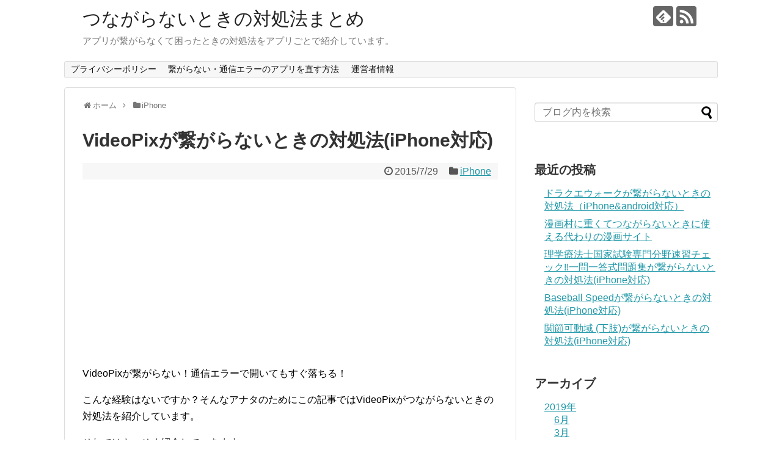

--- FILE ---
content_type: text/html; charset=UTF-8
request_url: https://xn--n8jp5eyab9p.com/app038584/
body_size: 10457
content:
<!DOCTYPE html>
<html lang="ja">
<head>
<meta charset="UTF-8">
  <meta name="viewport" content="width=1280, maximum-scale=1, user-scalable=yes">
<link rel="alternate" type="application/rss+xml" title="つながらないときの対処法まとめ RSS Feed" href="https://xn--n8jp5eyab9p.com/feed/" />
<link rel="pingback" href="https://xn--n8jp5eyab9p.com/xmlrpc.php" />
<meta name="description" content="VideoPixが繋がらない！通信エラーで開いてもすぐ落ちる！こんな経験はないですか？そんなアナタのためにこの記事ではVideoPixがつながらないときの対処法を紹介しています。それではさっそく紹介していきます。ちなみにこのアプリの関連記事" />
<meta name="keywords" content="iPhone" />
<!-- OGP -->
<meta property="og:type" content="article">
<meta property="og:description" content="VideoPixが繋がらない！通信エラーで開いてもすぐ落ちる！こんな経験はないですか？そんなアナタのためにこの記事ではVideoPixがつながらないときの対処法を紹介しています。それではさっそく紹介していきます。ちなみにこのアプリの関連記事">
<meta property="og:title" content="VideoPixが繋がらないときの対処法(iPhone対応)">
<meta property="og:url" content="https://xn--n8jp5eyab9p.com/app038584/">
<meta property="og:image" content="https://xn--n8jp5eyab9p.com/wp-content/themes/simplicity2-child/images/og-image.jpg">
<meta property="og:site_name" content="つながらないときの対処法まとめ">
<meta property="og:locale" content="ja_JP">
<!-- /OGP -->
<!-- Twitter Card -->
<meta name="twitter:card" content="summary">
<meta name="twitter:description" content="VideoPixが繋がらない！通信エラーで開いてもすぐ落ちる！こんな経験はないですか？そんなアナタのためにこの記事ではVideoPixがつながらないときの対処法を紹介しています。それではさっそく紹介していきます。ちなみにこのアプリの関連記事">
<meta name="twitter:title" content="VideoPixが繋がらないときの対処法(iPhone対応)">
<meta name="twitter:url" content="https://xn--n8jp5eyab9p.com/app038584/">
<meta name="twitter:image" content="https://xn--n8jp5eyab9p.com/wp-content/themes/simplicity2-child/images/og-image.jpg">
<meta name="twitter:domain" content="xn--n8jp5eyab9p.com">
<!-- /Twitter Card -->

<title>VideoPixが繋がらないときの対処法(iPhone対応)</title>
<link rel='dns-prefetch' href='//maxcdn.bootstrapcdn.com' />
<link rel='dns-prefetch' href='//s.w.org' />
<link rel="alternate" type="application/rss+xml" title="つながらないときの対処法まとめ &raquo; フィード" href="https://xn--n8jp5eyab9p.com/feed/" />
<link rel="alternate" type="application/rss+xml" title="つながらないときの対処法まとめ &raquo; コメントフィード" href="https://xn--n8jp5eyab9p.com/comments/feed/" />
<link rel="alternate" type="application/rss+xml" title="つながらないときの対処法まとめ &raquo; VideoPixが繋がらないときの対処法(iPhone対応) のコメントのフィード" href="https://xn--n8jp5eyab9p.com/app038584/feed/" />
		<script type="text/javascript">
			window._wpemojiSettings = {"baseUrl":"https:\/\/s.w.org\/images\/core\/emoji\/11\/72x72\/","ext":".png","svgUrl":"https:\/\/s.w.org\/images\/core\/emoji\/11\/svg\/","svgExt":".svg","source":{"concatemoji":"https:\/\/xn--n8jp5eyab9p.com\/wp-includes\/js\/wp-emoji-release.min.js"}};
			!function(e,a,t){var n,r,o,i=a.createElement("canvas"),p=i.getContext&&i.getContext("2d");function s(e,t){var a=String.fromCharCode;p.clearRect(0,0,i.width,i.height),p.fillText(a.apply(this,e),0,0);e=i.toDataURL();return p.clearRect(0,0,i.width,i.height),p.fillText(a.apply(this,t),0,0),e===i.toDataURL()}function c(e){var t=a.createElement("script");t.src=e,t.defer=t.type="text/javascript",a.getElementsByTagName("head")[0].appendChild(t)}for(o=Array("flag","emoji"),t.supports={everything:!0,everythingExceptFlag:!0},r=0;r<o.length;r++)t.supports[o[r]]=function(e){if(!p||!p.fillText)return!1;switch(p.textBaseline="top",p.font="600 32px Arial",e){case"flag":return s([55356,56826,55356,56819],[55356,56826,8203,55356,56819])?!1:!s([55356,57332,56128,56423,56128,56418,56128,56421,56128,56430,56128,56423,56128,56447],[55356,57332,8203,56128,56423,8203,56128,56418,8203,56128,56421,8203,56128,56430,8203,56128,56423,8203,56128,56447]);case"emoji":return!s([55358,56760,9792,65039],[55358,56760,8203,9792,65039])}return!1}(o[r]),t.supports.everything=t.supports.everything&&t.supports[o[r]],"flag"!==o[r]&&(t.supports.everythingExceptFlag=t.supports.everythingExceptFlag&&t.supports[o[r]]);t.supports.everythingExceptFlag=t.supports.everythingExceptFlag&&!t.supports.flag,t.DOMReady=!1,t.readyCallback=function(){t.DOMReady=!0},t.supports.everything||(n=function(){t.readyCallback()},a.addEventListener?(a.addEventListener("DOMContentLoaded",n,!1),e.addEventListener("load",n,!1)):(e.attachEvent("onload",n),a.attachEvent("onreadystatechange",function(){"complete"===a.readyState&&t.readyCallback()})),(n=t.source||{}).concatemoji?c(n.concatemoji):n.wpemoji&&n.twemoji&&(c(n.twemoji),c(n.wpemoji)))}(window,document,window._wpemojiSettings);
		</script>
		<style type="text/css">
img.wp-smiley,
img.emoji {
	display: inline !important;
	border: none !important;
	box-shadow: none !important;
	height: 1em !important;
	width: 1em !important;
	margin: 0 .07em !important;
	vertical-align: -0.1em !important;
	background: none !important;
	padding: 0 !important;
}
</style>
<link rel='stylesheet' id='simplicity-style-css'  href='https://xn--n8jp5eyab9p.com/wp-content/themes/simplicity2/style.css' type='text/css' media='all' />
<link rel='stylesheet' id='responsive-style-css'  href='https://xn--n8jp5eyab9p.com/wp-content/themes/simplicity2/css/responsive-pc.css' type='text/css' media='all' />
<link rel='stylesheet' id='font-awesome-style-css'  href='https://xn--n8jp5eyab9p.com/wp-content/themes/simplicity2/webfonts/css/font-awesome.min.css' type='text/css' media='all' />
<link rel='stylesheet' id='icomoon-style-css'  href='https://xn--n8jp5eyab9p.com/wp-content/themes/simplicity2/webfonts/icomoon/style.css' type='text/css' media='all' />
<link rel='stylesheet' id='extension-style-css'  href='https://xn--n8jp5eyab9p.com/wp-content/themes/simplicity2/css/extension.css' type='text/css' media='all' />
<style id='extension-style-inline-css' type='text/css'>
 figure.entry-thumb,.new-entry-thumb,.popular-entry-thumb,.related-entry-thumb{display:none}.widget_new_popular .wpp-thumbnail,.widget_popular_ranking .wpp-thumbnail{display:none}.related-entry-thumbnail .related-entry-thumb{display:block}.entry-card-content,.related-entry-content{margin-left:0}.widget_new_popular ul li::before{display:none}.new-entry,#sidebar ul.wpp-list{padding-left:1em}.new-entry a,#sidebar ul.wpp-list a{color:;text-decoration:underline}@media screen and (max-width:639px){.article br{display:block}}
</style>
<link rel='stylesheet' id='child-style-css'  href='https://xn--n8jp5eyab9p.com/wp-content/themes/simplicity2-child/style.css' type='text/css' media='all' />
<link rel='stylesheet' id='print-style-css'  href='https://xn--n8jp5eyab9p.com/wp-content/themes/simplicity2/css/print.css' type='text/css' media='print' />
<link rel='stylesheet' id='sns-twitter-type-style-css'  href='https://xn--n8jp5eyab9p.com/wp-content/themes/simplicity2/css/sns-twitter-type.css' type='text/css' media='all' />
<link crossorigin="anonymous" rel='stylesheet' id='font-awesome-css'  href='//maxcdn.bootstrapcdn.com/font-awesome/4.6.3/css/font-awesome.min.css' type='text/css' media='all' />
<link rel='stylesheet' id='arconix-shortcodes-css'  href='https://xn--n8jp5eyab9p.com/wp-content/plugins/arconix-shortcodes/includes/css/arconix-shortcodes.min.css' type='text/css' media='all' />
<script type='text/javascript' src='https://xn--n8jp5eyab9p.com/wp-includes/js/jquery/jquery.js'></script>
<script type='text/javascript' src='https://xn--n8jp5eyab9p.com/wp-includes/js/jquery/jquery-migrate.min.js'></script>
<link rel="canonical" href="https://xn--n8jp5eyab9p.com/app038584/" />
<link rel='shortlink' href='https://xn--n8jp5eyab9p.com/?p=38594' />
<link rel="alternate" type="application/json+oembed" href="https://xn--n8jp5eyab9p.com/wp-json/oembed/1.0/embed?url=https%3A%2F%2Fxn--n8jp5eyab9p.com%2Fapp038584%2F" />
<link rel="alternate" type="text/xml+oembed" href="https://xn--n8jp5eyab9p.com/wp-json/oembed/1.0/embed?url=https%3A%2F%2Fxn--n8jp5eyab9p.com%2Fapp038584%2F&#038;format=xml" />
<link rel="next" href="https://xn--n8jp5eyab9p.com/app038584/2/" />
<link rel="amphtml" href="https://xn--n8jp5eyab9p.com/app038584/amp/">		<style type="text/css" id="wp-custom-css">
			

	.aff_btn_red{
		width:90%;
		font-size:32px;
		font-weight:700;
		text-decoration:none;
		display:block;
		text-align:center;
		margin-left:5%;
		line-height:1.3;
		padding:8px 0 10px;
		background-color:#49a9d4;
		border-radius:5px;
		color:#fff;
		box-shadow:4px 4px #963634;
		text-shadow:0 -1px #963634;
		background-image:-moz-linear-gradient(top,#66cb00 0%,#669a00);
		background-image:-webkit-gradient(linear,left top,left bottom,from(#eb5350),to(#eb5350))}
		.aff_btn_red_s{font-size:24px}a.aff_btn_red:link{color:#fff !important;text-decoration: none;}
		a.aff_btn_red:visited{color:#fff!important;text-decoration: none;}
		a.aff_btn_red:hover{color:#fff!important;text-decoration: none;}
		a.aff_btn_red:active{color:#fff!important;text-decoration: none;}
		@media screen and (max-width:768px){
	.aff_btn_red{font-size:24px}.aff_btn_red_s{font-size:14px}}@media screen and (max-width:480px){.aff_btn_red{font-size:18px}.aff_btn_red_s{font-size:14px}}
	
	.aff_btn_blue{width:90%;font-size:32px;font-weight:700;text-decoration:none;display:block;text-align:center;margin-left:5%;line-height:1.3;padding:8px 0 10px;background-color:#49a9d4;border-radius:5px;color:#fff;box-shadow:4px 4px #1d77a0;text-shadow:0 -1px #1d77a0;background-image:-moz-linear-gradient(top,#66cb00 0%,#669a00);background-image:-webkit-gradient(linear,left top,left bottom,from(#29a7e1),to(#29a7e1))}
	.aff_btn_blue_s{font-size:24px}	
	a.aff_btn_blue:link{color:#fff !important;}
	a.aff_btn_blue:visited{color:#fff!important;}
	a.aff_btn_blue:hover{color:#fff!important;}
	a.aff_btn_blue:active{color:#fff!important;}@media screen and (max-width:768px){.aff_btn_blue{font-size:24px}.aff_btn_blue_s{font-size:14px}}@media screen and (max-width:480px){.aff_btn_blue{font-size:18px}.aff_btn_blue_s{font-size:14px}}		</style>
		
	<!-- Matomo -->
<script type="text/javascript">
  var _paq = window._paq || [];
  /* tracker methods like "setCustomDimension" should be called before "trackPageView" */
  _paq.push(['trackPageView']);
  _paq.push(['enableLinkTracking']);
  (function() {
    var u="//keyboo2.mixh.jp/piwik/";
    _paq.push(['setTrackerUrl', u+'matomo.php']);
    _paq.push(['setSiteId', '45']);
    var d=document, g=d.createElement('script'), s=d.getElementsByTagName('script')[0];
    g.type='text/javascript'; g.async=true; g.defer=true; g.src=u+'matomo.js'; s.parentNode.insertBefore(g,s);
  })();
</script>
<!-- End Matomo Code -->
	
	
</head>
  <body class="post-template-default single single-post postid-38594 single-format-standard categoryid-3" itemscope itemtype="http://schema.org/WebPage">
    <div id="container">

      <!-- header -->
      <header itemscope itemtype="http://schema.org/WPHeader">
        <div id="header" class="clearfix">
          <div id="header-in">

                        <div id="h-top">
              <!-- モバイルメニュー表示用のボタン -->
<div id="mobile-menu">
  <a id="mobile-menu-toggle" href="#"><span class="fa fa-bars fa-2x"></span></a>
</div>

              <div class="alignleft top-title-catchphrase">
                <!-- サイトのタイトル -->
<p id="site-title" itemscope itemtype="http://schema.org/Organization">
  <a href="https://xn--n8jp5eyab9p.com/">つながらないときの対処法まとめ</a></p>
<!-- サイトの概要 -->
<p id="site-description">
  アプリが繋がらなくて困ったときの対処法をアプリごとで紹介しています。</p>
              </div>

              <div class="alignright top-sns-follows">
                                <!-- SNSページ -->
<div class="sns-pages">
<p class="sns-follow-msg">フォローする</p>
<ul class="snsp">
<li class="feedly-page"><a href='//feedly.com/index.html#subscription/feed/https://xn--n8jp5eyab9p.com/feed/' target='blank' title="feedlyで更新情報を購読" rel="nofollow"><span class="icon-feedly-logo"></span></a></li><li class="rss-page"><a href="https://xn--n8jp5eyab9p.com/feed/" target="_blank" title="RSSで更新情報をフォロー" rel="nofollow"><span class="icon-rss-logo"></span></a></li>  </ul>
</div>
                              </div>

            </div><!-- /#h-top -->
          </div><!-- /#header-in -->
        </div><!-- /#header -->
      </header>

      <!-- Navigation -->
<nav itemscope itemtype="http://schema.org/SiteNavigationElement">
  <div id="navi">
      	<div id="navi-in">
      <div class="menu"><ul>
<li class="page_item page-item-60845"><a href="https://xn--n8jp5eyab9p.com/privacy-policy/">プライバシーポリシー</a></li>
<li class="page_item page-item-60816"><a href="https://xn--n8jp5eyab9p.com/page-60816/">繋がらない・通信エラーのアプリを直す方法</a></li>
<li class="page_item page-item-60846"><a href="https://xn--n8jp5eyab9p.com/info/">運営者情報</a></li>
</ul></div>
    </div><!-- /#navi-in -->
  </div><!-- /#navi -->
</nav>
<!-- /Navigation -->
      <!-- 本体部分 -->
      <div id="body">
        <div id="body-in" class="cf">

          
          <!-- main -->
          <main itemscope itemprop="mainContentOfPage">
            <div id="main" itemscope itemtype="http://schema.org/Blog">
  
  <div id="breadcrumb" class="breadcrumb-category"><div itemtype="http://data-vocabulary.org/Breadcrumb" itemscope="" class="breadcrumb-home"><span class="fa fa-home fa-fw"></span><a href="https://xn--n8jp5eyab9p.com" itemprop="url"><span itemprop="title">ホーム</span></a><span class="sp"><span class="fa fa-angle-right"></span></span></div><div itemtype="http://data-vocabulary.org/Breadcrumb" itemscope=""><span class="fa fa-folder fa-fw"></span><a href="https://xn--n8jp5eyab9p.com/category/iphone/" itemprop="url"><span itemprop="title">iPhone</span></a></div></div><!-- /#breadcrumb -->  <div id="post-38594" class="post-38594 post type-post status-publish format-standard hentry category-iphone">
  <article class="article">
  
  
  <header>
    <h1 class="entry-title">
            VideoPixが繋がらないときの対処法(iPhone対応)          </h1>
    <p class="post-meta">
            <span class="post-date"><span class="fa fa-clock-o fa-fw"></span><time class="entry-date date published updated" datetime="2015-07-29T00:00:00+00:00">2015/7/29</time></span>
    
      <span class="category"><span class="fa fa-folder fa-fw"></span><a href="https://xn--n8jp5eyab9p.com/category/iphone/" rel="category tag">iPhone</a></span>

      
      
      
      
      
    </p>

    
    
    
      </header>

  
  <div id="the-content" class="entry-content">
  <script async src="//pagead2.googlesyndication.com/pagead/js/adsbygoogle.js"></script>
<!-- つながらない/記事上/リンクユニット -->
<ins class="adsbygoogle"
     style="display:block"
     data-ad-client="ca-pub-3114510035475330"
     data-ad-slot="3208457749"
     data-ad-format="link"
     data-full-width-responsive="true"></ins>
<script>
(adsbygoogle = window.adsbygoogle || []).push({});
</script><p>VideoPixが繋がらない！通信エラーで開いてもすぐ落ちる！</p>
<p>こんな経験はないですか？そんなアナタのためにこの記事ではVideoPixがつながらないときの対処法を紹介しています。</p>
<p>それではさっそく紹介していきます。</p>
<p>ちなみにこのアプリの関連記事です。<br />
<a href="https://xn--n8jn7gw028b.com/app038584" target="_blank">VideoPixが開かないときの対処法</a><br />
<a href="https://xn--n8jl3bxf8dzcwh7p8a6k2bza4s.com/app038584" target="_blank">VideoPixっておもしろい？レビューまとめ</a></p>
<p>

<script async src="//pagead2.googlesyndication.com/pagead/js/adsbygoogle.js"></script>
<ins class="adsbygoogle"
     style="display:block; text-align:center;"
     data-ad-format="fluid"
     data-ad-layout="in-article"
     data-ad-client="ca-pub-3114510035475330"
     data-ad-slot="8860173821"></ins>
<script>
     (adsbygoogle = window.adsbygoogle || []).push({});
</script>
<h2>iPhoneの方</h2>

<h3>１．まずはアプリを強制終了して再起動</h3>
<img src="https://xn--n8jp5eyab9p.com/wp-content/uploads/2017/03/3bbf0d5142149134eb3b2364e05d1012_s.jpg" alt="" width="629" height="582" class="alignnone size-full wp-image-60807" />

ホームボタンを２回押すと立ち上がっているアプリが出てくるので、該当アプリを上にスライドして強制終了。できれば全アプリを終了させておくといいです。

<h3>２．アプリのアップデートも効果あり</h3>
<img src="https://xn--n8jp5eyab9p.com/wp-content/uploads/2017/03/2017-03-13-13-15-12-1024x877.png" alt="" width="680" height="582" class="alignnone size-large wp-image-60808" />

説明不要。アプリが繋がらないときはアップデートが効果的なことも。

<h3>３．再起動は特効薬</h3>
繋がらないときは再起動も効果的です。
<img src="https://xn--n8jp5eyab9p.com/wp-content/uploads/2017/03/3bbf0d5142149134efasdfb3b2364e05d1012_s.jpg" alt="" width="684" height="580" class="alignnone size-full wp-image-60809" />

<br /><br />



<script async src="//pagead2.googlesyndication.com/pagead/js/adsbygoogle.js"></script>
<ins class="adsbygoogle"
     style="display:block; text-align:center;"
     data-ad-format="fluid"
     data-ad-layout="in-article"
     data-ad-client="ca-pub-3114510035475330"
     data-ad-slot="7348260532"></ins>
<script>
     (adsbygoogle = window.adsbygoogle || []).push({});
</script>
<h2>androidの方</h2>

<h3>１．まずはアプリの強制終了</h3>
<img src="https://xn--n8jp5eyab9p.com/wp-content/uploads/2017/03/2017-03-13-04.46.52-1024x892.png" alt="" width="680" height="592" class="alignnone size-large wp-image-60810" />

<h3>２．アプリのアップデートも確認</h3>
<img src="https://xn--n8jp5eyab9p.com/wp-content/uploads/2017/03/2017-03-13-04.47.57-1024x881.png" alt="" width="680" height="585" class="alignnone size-large wp-image-60811" />

<h3>３．再起動はandroidでも</h3>
<img src="https://xn--n8jp5eyab9p.com/wp-content/uploads/2017/03/2017-03-13-04.47.13-1024x884.png" alt="" width="680" height="587" class="alignnone size-large wp-image-60812" />

<h3>４．キャッシュの削除はandroidのみ</h3>
<img src="https://xn--n8jp5eyab9p.com/wp-content/uploads/2017/03/2017-03-13-04.49.02-1024x884.png" alt="" width="680" height="587" class="alignnone size-large wp-image-60813" />

<img src="https://xn--n8jp5eyab9p.com/wp-content/uploads/2017/03/2017-03-13-04.49.10-1024x881.png" alt="" width="680" height="585" class="alignnone size-large wp-image-60814" />

<h2>公式サイトやTwitterを確認</h2>
通信エラーや通信障害が原因でアプリが繋がらないときもありますので、公式サイトやTwitterを確認してみましょう。

意外とサーバーが原因で通信エラーが起こっていることもありますよ。同じ症状の人がいないか調べてみるのもいいかもしれませんね。</p>
<script async src="//pagead2.googlesyndication.com/pagead/js/adsbygoogle.js"></script>
<!-- つながらない/記事下/リンクユニット -->
<ins class="adsbygoogle"
     style="display:block"
     data-ad-client="ca-pub-3114510035475330"
     data-ad-slot="5457532351"
     data-ad-format="link"
     data-full-width-responsive="true"></ins>
<script>
(adsbygoogle = window.adsbygoogle || []).push({});
</script>
<script async src="//pagead2.googlesyndication.com/pagead/js/adsbygoogle.js"></script>
<ins class="adsbygoogle"
     style="display:block"
     data-ad-format="autorelaxed"
     data-ad-client="ca-pub-3114510035475330"
     data-ad-slot="4493619254"></ins>
<script>
     (adsbygoogle = window.adsbygoogle || []).push({});
</script>  </div>

  <footer>
    <!-- ページリンク -->
<div class="page-link"> <span>1</span> <a href="https://xn--n8jp5eyab9p.com/app038584/2/"><span>2</span></a></div>    
    

    
    <div id="sns-group" class="sns-group sns-group-bottom">
    <div class="sns-buttons sns-buttons-pc">
    <p class="sns-share-msg">シェアする</p>
    <ul class="snsb clearfix">
    <li class="balloon-btn twitter-balloon-btn twitter-balloon-btn-defalt">
  <div class="balloon-btn-set">
    <div class="arrow-box">
      <a href="//twitter.com/search?q=https%3A%2F%2Fxn--n8jp5eyab9p.com%2Fapp038584%2F" target="blank" class="arrow-box-link twitter-arrow-box-link" rel="nofollow">
        <span class="social-count twitter-count"><span class="fa fa-comments"></span></span>
      </a>
    </div>
    <a href="https://twitter.com/intent/tweet?text=VideoPix%E3%81%8C%E7%B9%8B%E3%81%8C%E3%82%89%E3%81%AA%E3%81%84%E3%81%A8%E3%81%8D%E3%81%AE%E5%AF%BE%E5%87%A6%E6%B3%95%28iPhone%E5%AF%BE%E5%BF%9C%29&amp;url=https%3A%2F%2Fxn--n8jp5eyab9p.com%2Fapp038584%2F" target="blank" class="balloon-btn-link twitter-balloon-btn-link twitter-balloon-btn-link-default" rel="nofollow">
      <span class="fa fa-twitter"></span>
              <span class="tweet-label">ツイート</span>
          </a>
  </div>
</li>
        <li class="facebook-btn"><div class="fb-like" data-href="https://xn--n8jp5eyab9p.com/app038584/" data-layout="box_count" data-action="like" data-show-faces="false" data-share="true"></div></li>
            <li class="google-plus-btn"><script type="text/javascript" src="//apis.google.com/js/plusone.js"></script>
      <div class="g-plusone" data-size="tall" data-href="https://xn--n8jp5eyab9p.com/app038584/"></div>
    </li>
            <li class="hatena-btn"> <a href="//b.hatena.ne.jp/entry/https://xn--n8jp5eyab9p.com/app038584/" class="hatena-bookmark-button" data-hatena-bookmark-title="VideoPixが繋がらないときの対処法(iPhone対応)｜つながらないときの対処法まとめ" data-hatena-bookmark-layout="vertical-large"><img src="//b.st-hatena.com/images/entry-button/button-only.gif" alt="このエントリーをはてなブックマークに追加" style="border: none;" /></a><script type="text/javascript" src="//b.st-hatena.com/js/bookmark_button.js" async="async"></script>
    </li>
            <li class="pocket-btn"><a data-pocket-label="pocket" data-pocket-count="vertical" class="pocket-btn" data-lang="en"></a>
<script type="text/javascript">!function(d,i){if(!d.getElementById(i)){var j=d.createElement("script");j.id=i;j.src="//widgets.getpocket.com/v1/j/btn.js?v=1";var w=d.getElementById(i);d.body.appendChild(j);}}(document,"pocket-btn-js");</script>
    </li>
            <li class="line-btn">
      <a href="//timeline.line.me/social-plugin/share?url=https%3A%2F%2Fxn--n8jp5eyab9p.com%2Fapp038584%2F" target="blank" class="line-btn-link" rel="nofollow">
          <img src="https://xn--n8jp5eyab9p.com/wp-content/themes/simplicity2/images/line-btn.png" alt="" class="line-btn-img"><img src="https://xn--n8jp5eyab9p.com/wp-content/themes/simplicity2/images/line-btn-mini.png" alt="" class="line-btn-img-mini">
        </a>
    </li>
                      </ul>
</div>

    <!-- SNSページ -->
<div class="sns-pages">
<p class="sns-follow-msg">フォローする</p>
<ul class="snsp">
<li class="feedly-page"><a href='//feedly.com/index.html#subscription/feed/https://xn--n8jp5eyab9p.com/feed/' target='blank' title="feedlyで更新情報を購読" rel="nofollow"><span class="icon-feedly-logo"></span></a></li><li class="rss-page"><a href="https://xn--n8jp5eyab9p.com/feed/" target="_blank" title="RSSで更新情報をフォロー" rel="nofollow"><span class="icon-rss-logo"></span></a></li>  </ul>
</div>
    </div>

    
    <p class="footer-post-meta">

            <span class="post-tag"></span>
      
      <span class="post-author vcard author"><span class="fa fa-user fa-fw"></span><span class="fn"><a href="https://xn--n8jp5eyab9p.com/author/keyboo/">keyboo</a>
</span></span>

      
          </p>
  </footer>
  </article><!-- .article -->
  </div><!-- .post -->

      <div id="under-entry-body">

            <aside id="related-entries">
        <h2>関連記事</h2>
                <article class="related-entry cf">
  <div class="related-entry-thumb">
    <a href="https://xn--n8jp5eyab9p.com/app052151/" title="世界ジャンケンが繋がらないときの対処法(iPhone対応)">
        <img src="https://xn--n8jp5eyab9p.com/wp-content/themes/simplicity2/images/no-image.png" alt="NO IMAGE" class="no-image related-entry-no-image" srcset="https://xn--n8jp5eyab9p.com/wp-content/themes/simplicity2/images/no-image.png 100w" width="100" height="100" sizes="(max-width: 100px) 100vw, 100px" />
        </a>
  </div><!-- /.related-entry-thumb -->

  <div class="related-entry-content">
    <header>
      <h3 class="related-entry-title">
        <a href="https://xn--n8jp5eyab9p.com/app052151/" class="related-entry-title-link" title="世界ジャンケンが繋がらないときの対処法(iPhone対応)">
        世界ジャンケンが繋がらないときの対処法(iPhone対応)        </a></h3>
    </header>
    <p class="related-entry-snippet">
   世界ジャンケンが繋がらない！通信エラーで開いてもすぐ落ちる！

こんな経験はないですか？そんなアナタのためにこの記事では世界ジャンケンがつな...</p>

        <footer>
      <p class="related-entry-read"><a href="https://xn--n8jp5eyab9p.com/app052151/">記事を読む</a></p>
    </footer>
    
  </div><!-- /.related-entry-content -->
</article><!-- /.elated-entry -->      <article class="related-entry cf">
  <div class="related-entry-thumb">
    <a href="https://xn--n8jp5eyab9p.com/app052113/" title="かずぴたが繋がらないときの対処法(iPhone対応)">
        <img src="https://xn--n8jp5eyab9p.com/wp-content/themes/simplicity2/images/no-image.png" alt="NO IMAGE" class="no-image related-entry-no-image" srcset="https://xn--n8jp5eyab9p.com/wp-content/themes/simplicity2/images/no-image.png 100w" width="100" height="100" sizes="(max-width: 100px) 100vw, 100px" />
        </a>
  </div><!-- /.related-entry-thumb -->

  <div class="related-entry-content">
    <header>
      <h3 class="related-entry-title">
        <a href="https://xn--n8jp5eyab9p.com/app052113/" class="related-entry-title-link" title="かずぴたが繋がらないときの対処法(iPhone対応)">
        かずぴたが繋がらないときの対処法(iPhone対応)        </a></h3>
    </header>
    <p class="related-entry-snippet">
   かずぴたが繋がらない！通信エラーで開いてもすぐ落ちる！

こんな経験はないですか？そんなアナタのためにこの記事ではかずぴたがつながらないとき...</p>

        <footer>
      <p class="related-entry-read"><a href="https://xn--n8jp5eyab9p.com/app052113/">記事を読む</a></p>
    </footer>
    
  </div><!-- /.related-entry-content -->
</article><!-- /.elated-entry -->      <article class="related-entry cf">
  <div class="related-entry-thumb">
    <a href="https://xn--n8jp5eyab9p.com/app041063/" title="Crazy Pumpkinが繋がらないときの対処法(iPhone対応)">
        <img src="https://xn--n8jp5eyab9p.com/wp-content/themes/simplicity2/images/no-image.png" alt="NO IMAGE" class="no-image related-entry-no-image" srcset="https://xn--n8jp5eyab9p.com/wp-content/themes/simplicity2/images/no-image.png 100w" width="100" height="100" sizes="(max-width: 100px) 100vw, 100px" />
        </a>
  </div><!-- /.related-entry-thumb -->

  <div class="related-entry-content">
    <header>
      <h3 class="related-entry-title">
        <a href="https://xn--n8jp5eyab9p.com/app041063/" class="related-entry-title-link" title="Crazy Pumpkinが繋がらないときの対処法(iPhone対応)">
        Crazy Pumpkinが繋がらないときの対処法(iPhone対応)        </a></h3>
    </header>
    <p class="related-entry-snippet">
   Crazy Pumpkinが繋がらない！通信エラーで開いてもすぐ落ちる！

こんな経験はないですか？そんなアナタのためにこの記事ではCraz...</p>

        <footer>
      <p class="related-entry-read"><a href="https://xn--n8jp5eyab9p.com/app041063/">記事を読む</a></p>
    </footer>
    
  </div><!-- /.related-entry-content -->
</article><!-- /.elated-entry -->      <article class="related-entry cf">
  <div class="related-entry-thumb">
    <a href="https://xn--n8jp5eyab9p.com/app024853/" title="LINE ゲットリッチが繋がらないときの対処法(iPhone対応)">
        <img src="https://xn--n8jp5eyab9p.com/wp-content/themes/simplicity2/images/no-image.png" alt="NO IMAGE" class="no-image related-entry-no-image" srcset="https://xn--n8jp5eyab9p.com/wp-content/themes/simplicity2/images/no-image.png 100w" width="100" height="100" sizes="(max-width: 100px) 100vw, 100px" />
        </a>
  </div><!-- /.related-entry-thumb -->

  <div class="related-entry-content">
    <header>
      <h3 class="related-entry-title">
        <a href="https://xn--n8jp5eyab9p.com/app024853/" class="related-entry-title-link" title="LINE ゲットリッチが繋がらないときの対処法(iPhone対応)">
        LINE ゲットリッチが繋がらないときの対処法(iPhone対応)        </a></h3>
    </header>
    <p class="related-entry-snippet">
   LINE ゲットリッチが繋がらない！通信エラーで開いてもすぐ落ちる！

こんな経験はないですか？そんなアナタのためにこの記事ではLINE ゲ...</p>

        <footer>
      <p class="related-entry-read"><a href="https://xn--n8jp5eyab9p.com/app024853/">記事を読む</a></p>
    </footer>
    
  </div><!-- /.related-entry-content -->
</article><!-- /.elated-entry -->      <article class="related-entry cf">
  <div class="related-entry-thumb">
    <a href="https://xn--n8jp5eyab9p.com/app056397/" title="Thunder WarPlanes: World War IIが繋がらないときの対処法(iPhone対応)">
        <img src="https://xn--n8jp5eyab9p.com/wp-content/themes/simplicity2/images/no-image.png" alt="NO IMAGE" class="no-image related-entry-no-image" srcset="https://xn--n8jp5eyab9p.com/wp-content/themes/simplicity2/images/no-image.png 100w" width="100" height="100" sizes="(max-width: 100px) 100vw, 100px" />
        </a>
  </div><!-- /.related-entry-thumb -->

  <div class="related-entry-content">
    <header>
      <h3 class="related-entry-title">
        <a href="https://xn--n8jp5eyab9p.com/app056397/" class="related-entry-title-link" title="Thunder WarPlanes: World War IIが繋がらないときの対処法(iPhone対応)">
        Thunder WarPlanes: World War IIが繋がらないときの対処法(iPhone対応)        </a></h3>
    </header>
    <p class="related-entry-snippet">
   Thunder WarPlanes: World War IIが繋がらない！通信エラーで開いてもすぐ落ちる！

こんな経験はないですか？そん...</p>

        <footer>
      <p class="related-entry-read"><a href="https://xn--n8jp5eyab9p.com/app056397/">記事を読む</a></p>
    </footer>
    
  </div><!-- /.related-entry-content -->
</article><!-- /.elated-entry -->      <article class="related-entry cf">
  <div class="related-entry-thumb">
    <a href="https://xn--n8jp5eyab9p.com/app038738/" title="Love Nailが繋がらないときの対処法(iPhone対応)">
        <img src="https://xn--n8jp5eyab9p.com/wp-content/themes/simplicity2/images/no-image.png" alt="NO IMAGE" class="no-image related-entry-no-image" srcset="https://xn--n8jp5eyab9p.com/wp-content/themes/simplicity2/images/no-image.png 100w" width="100" height="100" sizes="(max-width: 100px) 100vw, 100px" />
        </a>
  </div><!-- /.related-entry-thumb -->

  <div class="related-entry-content">
    <header>
      <h3 class="related-entry-title">
        <a href="https://xn--n8jp5eyab9p.com/app038738/" class="related-entry-title-link" title="Love Nailが繋がらないときの対処法(iPhone対応)">
        Love Nailが繋がらないときの対処法(iPhone対応)        </a></h3>
    </header>
    <p class="related-entry-snippet">
   Love Nailが繋がらない！通信エラーで開いてもすぐ落ちる！

こんな経験はないですか？そんなアナタのためにこの記事ではLove Nai...</p>

        <footer>
      <p class="related-entry-read"><a href="https://xn--n8jp5eyab9p.com/app038738/">記事を読む</a></p>
    </footer>
    
  </div><!-- /.related-entry-content -->
</article><!-- /.elated-entry -->      <article class="related-entry cf">
  <div class="related-entry-thumb">
    <a href="https://xn--n8jp5eyab9p.com/app033863/" title="タクシーレースマニア：現金のための都市スピードカーレース &#8211; 無料版が繋がらないときの対処法(iPhone対応)">
        <img src="https://xn--n8jp5eyab9p.com/wp-content/themes/simplicity2/images/no-image.png" alt="NO IMAGE" class="no-image related-entry-no-image" srcset="https://xn--n8jp5eyab9p.com/wp-content/themes/simplicity2/images/no-image.png 100w" width="100" height="100" sizes="(max-width: 100px) 100vw, 100px" />
        </a>
  </div><!-- /.related-entry-thumb -->

  <div class="related-entry-content">
    <header>
      <h3 class="related-entry-title">
        <a href="https://xn--n8jp5eyab9p.com/app033863/" class="related-entry-title-link" title="タクシーレースマニア：現金のための都市スピードカーレース &#8211; 無料版が繋がらないときの対処法(iPhone対応)">
        タクシーレースマニア：現金のための都市スピードカーレース &#8211; 無料版が繋がらないときの対処法(iPhone対応)        </a></h3>
    </header>
    <p class="related-entry-snippet">
   タクシーレースマニア：現金のための都市スピードカーレース - 無料版が繋がらない！通信エラーで開いてもすぐ落ちる！

こんな経験はないですか...</p>

        <footer>
      <p class="related-entry-read"><a href="https://xn--n8jp5eyab9p.com/app033863/">記事を読む</a></p>
    </footer>
    
  </div><!-- /.related-entry-content -->
</article><!-- /.elated-entry -->      <article class="related-entry cf">
  <div class="related-entry-thumb">
    <a href="https://xn--n8jp5eyab9p.com/app047494/" title="Pinoy TVが繋がらないときの対処法(iPhone対応)">
        <img src="https://xn--n8jp5eyab9p.com/wp-content/themes/simplicity2/images/no-image.png" alt="NO IMAGE" class="no-image related-entry-no-image" srcset="https://xn--n8jp5eyab9p.com/wp-content/themes/simplicity2/images/no-image.png 100w" width="100" height="100" sizes="(max-width: 100px) 100vw, 100px" />
        </a>
  </div><!-- /.related-entry-thumb -->

  <div class="related-entry-content">
    <header>
      <h3 class="related-entry-title">
        <a href="https://xn--n8jp5eyab9p.com/app047494/" class="related-entry-title-link" title="Pinoy TVが繋がらないときの対処法(iPhone対応)">
        Pinoy TVが繋がらないときの対処法(iPhone対応)        </a></h3>
    </header>
    <p class="related-entry-snippet">
   Pinoy TVが繋がらない！通信エラーで開いてもすぐ落ちる！

こんな経験はないですか？そんなアナタのためにこの記事ではPinoy TVが...</p>

        <footer>
      <p class="related-entry-read"><a href="https://xn--n8jp5eyab9p.com/app047494/">記事を読む</a></p>
    </footer>
    
  </div><!-- /.related-entry-content -->
</article><!-- /.elated-entry -->      <article class="related-entry cf">
  <div class="related-entry-thumb">
    <a href="https://xn--n8jp5eyab9p.com/app048681/" title="ルーチンチャイムLITE　毎日の規則正しい生活に！が繋がらないときの対処法(iPhone対応)">
        <img src="https://xn--n8jp5eyab9p.com/wp-content/themes/simplicity2/images/no-image.png" alt="NO IMAGE" class="no-image related-entry-no-image" srcset="https://xn--n8jp5eyab9p.com/wp-content/themes/simplicity2/images/no-image.png 100w" width="100" height="100" sizes="(max-width: 100px) 100vw, 100px" />
        </a>
  </div><!-- /.related-entry-thumb -->

  <div class="related-entry-content">
    <header>
      <h3 class="related-entry-title">
        <a href="https://xn--n8jp5eyab9p.com/app048681/" class="related-entry-title-link" title="ルーチンチャイムLITE　毎日の規則正しい生活に！が繋がらないときの対処法(iPhone対応)">
        ルーチンチャイムLITE　毎日の規則正しい生活に！が繋がらないときの対処法(iPhone対応)        </a></h3>
    </header>
    <p class="related-entry-snippet">
   ルーチンチャイムLITE　毎日の規則正しい生活に！が繋がらない！通信エラーで開いてもすぐ落ちる！

こんな経験はないですか？そんなアナタのた...</p>

        <footer>
      <p class="related-entry-read"><a href="https://xn--n8jp5eyab9p.com/app048681/">記事を読む</a></p>
    </footer>
    
  </div><!-- /.related-entry-content -->
</article><!-- /.elated-entry -->      <article class="related-entry cf">
  <div class="related-entry-thumb">
    <a href="https://xn--n8jp5eyab9p.com/app045389/" title="Speed Racing Ultimate Freeが繋がらないときの対処法(iPhone対応)">
        <img src="https://xn--n8jp5eyab9p.com/wp-content/themes/simplicity2/images/no-image.png" alt="NO IMAGE" class="no-image related-entry-no-image" srcset="https://xn--n8jp5eyab9p.com/wp-content/themes/simplicity2/images/no-image.png 100w" width="100" height="100" sizes="(max-width: 100px) 100vw, 100px" />
        </a>
  </div><!-- /.related-entry-thumb -->

  <div class="related-entry-content">
    <header>
      <h3 class="related-entry-title">
        <a href="https://xn--n8jp5eyab9p.com/app045389/" class="related-entry-title-link" title="Speed Racing Ultimate Freeが繋がらないときの対処法(iPhone対応)">
        Speed Racing Ultimate Freeが繋がらないときの対処法(iPhone対応)        </a></h3>
    </header>
    <p class="related-entry-snippet">
   Speed Racing Ultimate Freeが繋がらない！通信エラーで開いてもすぐ落ちる！

こんな経験はないですか？そんなアナタの...</p>

        <footer>
      <p class="related-entry-read"><a href="https://xn--n8jp5eyab9p.com/app045389/">記事を読む</a></p>
    </footer>
    
  </div><!-- /.related-entry-content -->
</article><!-- /.elated-entry -->  
  <br style="clear:both;">      </aside><!-- #related-entries -->
      


      
      
      <!-- post navigation -->
<div class="navigation">
      <div class="prev"><a href="https://xn--n8jp5eyab9p.com/app038574/" rel="prev"><span class="fa fa-arrow-left fa-2x pull-left"></span>ぐるぐる召喚マジカルギアが繋がらないときの対処法(iPhone対応)</a></div>
      <div class="next"><a href="https://xn--n8jp5eyab9p.com/app038623/" rel="next"><span class="fa fa-arrow-right fa-2x pull-left"></span>ダンジョン999F - Secret of slime dungeonが繋がらないときの対処法(iPhone対応)</a></div>
  </div>
<!-- /post navigation -->
      <!-- comment area -->
<div id="comment-area">
	<aside>	<div id="respond" class="comment-respond">
		<h2 id="reply-title" class="comment-reply-title">コメントをどうぞ <small><a rel="nofollow" id="cancel-comment-reply-link" href="/app038584/#respond" style="display:none;">コメントをキャンセル</a></small></h2>			<form action="https://xn--n8jp5eyab9p.com/wp-comments-post.php" method="post" id="commentform" class="comment-form">
				<p class="comment-notes"><span id="email-notes">メールアドレスが公開されることはありません。</span> <span class="required">*</span> が付いている欄は必須項目です</p><p class="comment-form-comment"><textarea id="comment" class="expanding" name="comment" cols="45" rows="8" aria-required="true" placeholder=""></textarea></p><p class="comment-form-author"><label for="author">名前 <span class="required">*</span></label> <input id="author" name="author" type="text" value="" size="30" maxlength="245" required='required' /></p>
<p class="comment-form-email"><label for="email">メール <span class="required">*</span></label> <input id="email" name="email" type="text" value="" size="30" maxlength="100" aria-describedby="email-notes" required='required' /></p>
<p class="comment-form-url"><label for="url">サイト</label> <input id="url" name="url" type="text" value="" size="30" maxlength="200" /></p>
<p class="form-submit"><input name="submit" type="submit" id="submit" class="submit" value="コメントを送信" /> <input type='hidden' name='comment_post_ID' value='38594' id='comment_post_ID' />
<input type='hidden' name='comment_parent' id='comment_parent' value='0' />
</p>			</form>
			</div><!-- #respond -->
	</aside></div>
<!-- /comment area -->      </div>
    
            </div><!-- /#main -->
          </main>
        <!-- sidebar -->
<div id="sidebar" role="complementary">
    
  <div id="sidebar-widget">
  <!-- ウイジェット -->
  <aside id="search-2" class="widget widget_search"><form method="get" id="searchform" action="https://xn--n8jp5eyab9p.com/">
	<input type="text" placeholder="ブログ内を検索" name="s" id="s">
	<input type="submit" id="searchsubmit" value="">
</form></aside>		<aside id="recent-posts-2" class="widget widget_recent_entries">		<h3 class="widget_title sidebar_widget_title">最近の投稿</h3>		<ul>
											<li>
					<a href="https://xn--n8jp5eyab9p.com/60865/">ドラクエウォークが繋がらないときの対処法（iPhone&#038;android対応）</a>
									</li>
											<li>
					<a href="https://xn--n8jp5eyab9p.com/mangamura/">漫画村に重くてつながらないときに使える代わりの漫画サイト</a>
									</li>
											<li>
					<a href="https://xn--n8jp5eyab9p.com/app060805/">理学療法士国家試験専門分野速習チェック!!一問一答式問題集が繋がらないときの対処法(iPhone対応)</a>
									</li>
											<li>
					<a href="https://xn--n8jp5eyab9p.com/app060804/">Baseball Speedが繋がらないときの対処法(iPhone対応)</a>
									</li>
											<li>
					<a href="https://xn--n8jp5eyab9p.com/app060803/">関節可動域 (下肢)が繋がらないときの対処法(iPhone対応)</a>
									</li>
					</ul>
		</aside><aside id="archives-2" class="widget widget_archive"><h3 class="widget_title sidebar_widget_title">アーカイブ</h3>		<ul>
			<li><a href='https://xn--n8jp5eyab9p.com/2019/06/'>2019年6月</a></li>
	<li><a href='https://xn--n8jp5eyab9p.com/2019/03/'>2019年3月</a></li>
	<li><a href='https://xn--n8jp5eyab9p.com/2018/12/'>2018年12月</a></li>
	<li><a href='https://xn--n8jp5eyab9p.com/2018/11/'>2018年11月</a></li>
	<li><a href='https://xn--n8jp5eyab9p.com/2018/10/'>2018年10月</a></li>
	<li><a href='https://xn--n8jp5eyab9p.com/2018/09/'>2018年9月</a></li>
	<li><a href='https://xn--n8jp5eyab9p.com/2018/08/'>2018年8月</a></li>
	<li><a href='https://xn--n8jp5eyab9p.com/2018/07/'>2018年7月</a></li>
	<li><a href='https://xn--n8jp5eyab9p.com/2018/06/'>2018年6月</a></li>
	<li><a href='https://xn--n8jp5eyab9p.com/2018/05/'>2018年5月</a></li>
	<li><a href='https://xn--n8jp5eyab9p.com/2018/04/'>2018年4月</a></li>
	<li><a href='https://xn--n8jp5eyab9p.com/2018/03/'>2018年3月</a></li>
	<li><a href='https://xn--n8jp5eyab9p.com/2018/02/'>2018年2月</a></li>
	<li><a href='https://xn--n8jp5eyab9p.com/2018/01/'>2018年1月</a></li>
	<li><a href='https://xn--n8jp5eyab9p.com/2017/12/'>2017年12月</a></li>
	<li><a href='https://xn--n8jp5eyab9p.com/2017/11/'>2017年11月</a></li>
	<li><a href='https://xn--n8jp5eyab9p.com/2017/10/'>2017年10月</a></li>
	<li><a href='https://xn--n8jp5eyab9p.com/2017/09/'>2017年9月</a></li>
	<li><a href='https://xn--n8jp5eyab9p.com/2017/08/'>2017年8月</a></li>
	<li><a href='https://xn--n8jp5eyab9p.com/2017/07/'>2017年7月</a></li>
	<li><a href='https://xn--n8jp5eyab9p.com/2017/06/'>2017年6月</a></li>
	<li><a href='https://xn--n8jp5eyab9p.com/2017/05/'>2017年5月</a></li>
	<li><a href='https://xn--n8jp5eyab9p.com/2017/04/'>2017年4月</a></li>
	<li><a href='https://xn--n8jp5eyab9p.com/2017/03/'>2017年3月</a></li>
	<li><a href='https://xn--n8jp5eyab9p.com/2016/10/'>2016年10月</a></li>
	<li><a href='https://xn--n8jp5eyab9p.com/2016/09/'>2016年9月</a></li>
	<li><a href='https://xn--n8jp5eyab9p.com/2016/08/'>2016年8月</a></li>
	<li><a href='https://xn--n8jp5eyab9p.com/2016/07/'>2016年7月</a></li>
	<li><a href='https://xn--n8jp5eyab9p.com/2016/06/'>2016年6月</a></li>
	<li><a href='https://xn--n8jp5eyab9p.com/2016/05/'>2016年5月</a></li>
	<li><a href='https://xn--n8jp5eyab9p.com/2016/04/'>2016年4月</a></li>
	<li><a href='https://xn--n8jp5eyab9p.com/2016/03/'>2016年3月</a></li>
	<li><a href='https://xn--n8jp5eyab9p.com/2016/02/'>2016年2月</a></li>
	<li><a href='https://xn--n8jp5eyab9p.com/2016/01/'>2016年1月</a></li>
	<li><a href='https://xn--n8jp5eyab9p.com/2015/12/'>2015年12月</a></li>
	<li><a href='https://xn--n8jp5eyab9p.com/2015/11/'>2015年11月</a></li>
	<li><a href='https://xn--n8jp5eyab9p.com/2015/10/'>2015年10月</a></li>
	<li><a href='https://xn--n8jp5eyab9p.com/2015/09/'>2015年9月</a></li>
	<li><a href='https://xn--n8jp5eyab9p.com/2015/08/'>2015年8月</a></li>
	<li><a href='https://xn--n8jp5eyab9p.com/2015/07/'>2015年7月</a></li>
	<li><a href='https://xn--n8jp5eyab9p.com/2015/06/'>2015年6月</a></li>
	<li><a href='https://xn--n8jp5eyab9p.com/2015/05/'>2015年5月</a></li>
	<li><a href='https://xn--n8jp5eyab9p.com/2015/04/'>2015年4月</a></li>
	<li><a href='https://xn--n8jp5eyab9p.com/2015/03/'>2015年3月</a></li>
	<li><a href='https://xn--n8jp5eyab9p.com/2015/02/'>2015年2月</a></li>
	<li><a href='https://xn--n8jp5eyab9p.com/2015/01/'>2015年1月</a></li>
	<li><a href='https://xn--n8jp5eyab9p.com/2014/12/'>2014年12月</a></li>
	<li><a href='https://xn--n8jp5eyab9p.com/2014/11/'>2014年11月</a></li>
	<li><a href='https://xn--n8jp5eyab9p.com/2014/10/'>2014年10月</a></li>
	<li><a href='https://xn--n8jp5eyab9p.com/2014/09/'>2014年9月</a></li>
	<li><a href='https://xn--n8jp5eyab9p.com/2014/08/'>2014年8月</a></li>
	<li><a href='https://xn--n8jp5eyab9p.com/2014/07/'>2014年7月</a></li>
	<li><a href='https://xn--n8jp5eyab9p.com/2014/06/'>2014年6月</a></li>
	<li><a href='https://xn--n8jp5eyab9p.com/2014/05/'>2014年5月</a></li>
	<li><a href='https://xn--n8jp5eyab9p.com/2014/04/'>2014年4月</a></li>
	<li><a href='https://xn--n8jp5eyab9p.com/2014/03/'>2014年3月</a></li>
	<li><a href='https://xn--n8jp5eyab9p.com/2014/02/'>2014年2月</a></li>
	<li><a href='https://xn--n8jp5eyab9p.com/2014/01/'>2014年1月</a></li>
	<li><a href='https://xn--n8jp5eyab9p.com/2013/12/'>2013年12月</a></li>
	<li><a href='https://xn--n8jp5eyab9p.com/2013/11/'>2013年11月</a></li>
	<li><a href='https://xn--n8jp5eyab9p.com/2013/10/'>2013年10月</a></li>
	<li><a href='https://xn--n8jp5eyab9p.com/2013/09/'>2013年9月</a></li>
	<li><a href='https://xn--n8jp5eyab9p.com/2013/08/'>2013年8月</a></li>
	<li><a href='https://xn--n8jp5eyab9p.com/2013/07/'>2013年7月</a></li>
	<li><a href='https://xn--n8jp5eyab9p.com/2013/06/'>2013年6月</a></li>
	<li><a href='https://xn--n8jp5eyab9p.com/2013/05/'>2013年5月</a></li>
		</ul>
		</aside><aside id="categories-2" class="widget widget_categories"><h3 class="widget_title sidebar_widget_title">カテゴリー</h3>		<ul>
	<li class="cat-item cat-item-2"><a href="https://xn--n8jp5eyab9p.com/category/android/" >android</a>
</li>
	<li class="cat-item cat-item-3"><a href="https://xn--n8jp5eyab9p.com/category/iphone/" >iPhone</a>
</li>
	<li class="cat-item cat-item-1"><a href="https://xn--n8jp5eyab9p.com/category/%e6%9c%aa%e5%88%86%e9%a1%9e/" >未分類</a>
</li>
		</ul>
</aside>  </div>

  
</div><!-- /#sidebar -->
        </div><!-- /#body-in -->
      </div><!-- /#body -->

      <!-- footer -->
      <footer itemscope itemtype="http://schema.org/WPFooter">
        <div id="footer" class="main-footer">
          <div id="footer-in">

                        <div id="footer-widget">
               <div class="footer-left">
                                             </div>
               <div class="footer-center">
               <aside id="custom_html-2" class="widget_text widget widget_custom_html"><div class="textwidget custom-html-widget"><a href="/privacy-policy">プライバシーポリシー</a>
<a href="/info">運営者情報</a></div></aside>               </div>
               <div class="footer-right">
                                             </div>
            </div>
          
          <div class="clear"></div>
            <div id="copyright" class="wrapper">
                            <div class="credit">
                &copy; 2013  <a href="https://xn--n8jp5eyab9p.com">つながらないときの対処法まとめ</a>.              </div>

                          </div>
        </div><!-- /#footer-in -->
        </div><!-- /#footer -->
      </footer>
      <div id="page-top">
      <a id="move-page-top"><span class="fa fa-angle-double-up fa-2x"></span></a>
  
</div>
          </div><!-- /#container -->
    <script src="https://xn--n8jp5eyab9p.com/wp-includes/js/comment-reply.min.js" async></script>
<script src="https://xn--n8jp5eyab9p.com/wp-content/themes/simplicity2/javascript.js" defer></script>
<script src="https://xn--n8jp5eyab9p.com/wp-content/themes/simplicity2-child/javascript.js" defer></script>
<script type='text/javascript' src='https://xn--n8jp5eyab9p.com/wp-includes/js/wp-embed.min.js'></script>
            <!-- はてブシェアボタン用スクリプト -->
<script type="text/javascript" src="//b.st-hatena.com/js/bookmark_button.js" charset="utf-8" async="async"></script>
<div id="fb-root"></div>
<script>(function(d, s, id) {
  var js, fjs = d.getElementsByTagName(s)[0];
  if (d.getElementById(id)) return;
  js = d.createElement(s); js.id = id; js.async = true;
  js.src = "//connect.facebook.net/ja_JP/sdk.js#xfbml=1&version=v2.6";
  fjs.parentNode.insertBefore(js, fjs);
}(document, 'script', 'facebook-jssdk'));</script>
    

    
  </body>
</html>


--- FILE ---
content_type: text/html; charset=utf-8
request_url: https://accounts.google.com/o/oauth2/postmessageRelay?parent=https%3A%2F%2Fxn--n8jp5eyab9p.com&jsh=m%3B%2F_%2Fscs%2Fabc-static%2F_%2Fjs%2Fk%3Dgapi.lb.en.2kN9-TZiXrM.O%2Fd%3D1%2Frs%3DAHpOoo_B4hu0FeWRuWHfxnZ3V0WubwN7Qw%2Fm%3D__features__
body_size: 161
content:
<!DOCTYPE html><html><head><title></title><meta http-equiv="content-type" content="text/html; charset=utf-8"><meta http-equiv="X-UA-Compatible" content="IE=edge"><meta name="viewport" content="width=device-width, initial-scale=1, minimum-scale=1, maximum-scale=1, user-scalable=0"><script src='https://ssl.gstatic.com/accounts/o/2580342461-postmessagerelay.js' nonce="TUHQfIiPEwlHGq3joPf3Qg"></script></head><body><script type="text/javascript" src="https://apis.google.com/js/rpc:shindig_random.js?onload=init" nonce="TUHQfIiPEwlHGq3joPf3Qg"></script></body></html>

--- FILE ---
content_type: text/html; charset=utf-8
request_url: https://www.google.com/recaptcha/api2/aframe
body_size: 266
content:
<!DOCTYPE HTML><html><head><meta http-equiv="content-type" content="text/html; charset=UTF-8"></head><body><script nonce="I-cTfyYc-SLYdgANKAjPhg">/** Anti-fraud and anti-abuse applications only. See google.com/recaptcha */ try{var clients={'sodar':'https://pagead2.googlesyndication.com/pagead/sodar?'};window.addEventListener("message",function(a){try{if(a.source===window.parent){var b=JSON.parse(a.data);var c=clients[b['id']];if(c){var d=document.createElement('img');d.src=c+b['params']+'&rc='+(localStorage.getItem("rc::a")?sessionStorage.getItem("rc::b"):"");window.document.body.appendChild(d);sessionStorage.setItem("rc::e",parseInt(sessionStorage.getItem("rc::e")||0)+1);localStorage.setItem("rc::h",'1769584021458');}}}catch(b){}});window.parent.postMessage("_grecaptcha_ready", "*");}catch(b){}</script></body></html>